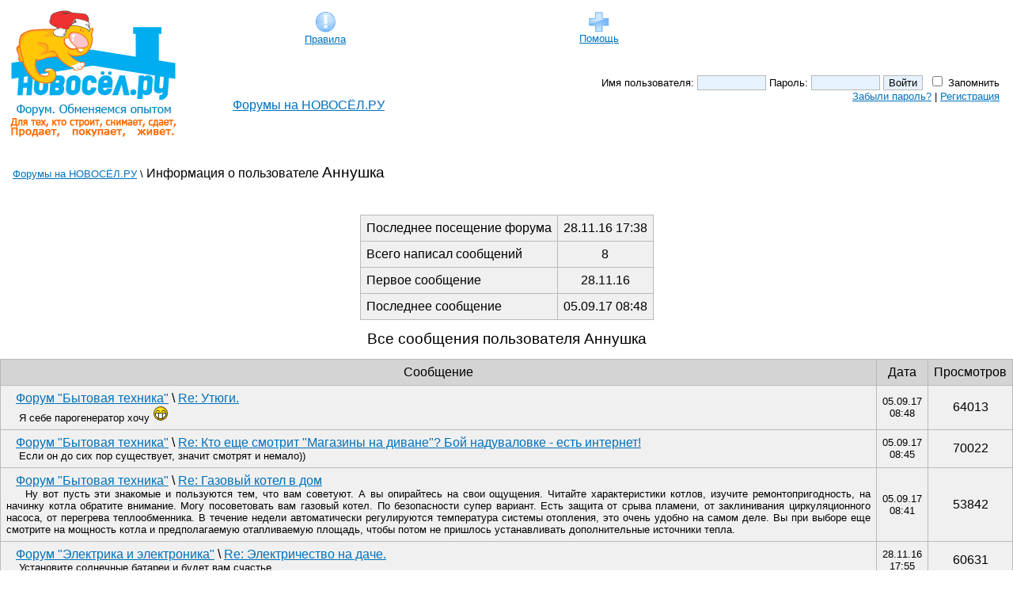

--- FILE ---
content_type: text/html; charset=cp1251
request_url: https://forum.novosel.ru/aboutusr.php?id=157541
body_size: 2756
content:
<html><head><title>Информация о пользователе Аннушка</title><link rel=stylesheet type="text/css" href=st.css><link rel="SHORTCUT ICON" href="favicon.ico"><script language="JavaScript" src="s.js"></script></head><body link=0071bc vlink=5aa9f5 leftmargin=0 marginwidth=0><table width=100%><tr valign=top><td align=center width=230><a href="/"><img src=/logoNY.gif width=208 height=113 border=0 alt=НОВОСЁЛ.РУ vspace=2><br><img src=frm.gif width=195 height=15 border=0 alt="НОВОСЁЛ.РУ" vspace=3><br><img src=slgn.gif width=210 height=24 border=0 alt="НОВОСЁЛ.РУ"></a></td><td><table border=0 width=100%><tr align=center><td width=25%><a href=rules.php><img src=rls.gif border=0 width=27 height=28><br>Правила</a></td><td width=25%><a href=help.php?0 target=h onclick="javascript:O(2,0)" style="cursor:help"><img src=hlp.gif border=0 width=26 height=26><br>Помощь</a></td><td width=25%></td></table><br><br><table width=100%><tr valign=bottom><td width=300 align=center><big><a href=index.php>Форумы на НОВОСЁЛ.РУ</a></td><td align=right><form>Имя пользователя: <input type=text name=log size=9> Пароль: <input type=password name=pas size=9> <input type=submit name=go value=Войти>&nbsp; <input type=checkbox name=rm> Запомнить<br><a href=//www.novosel.ru/lostpass.php>Забыли пароль?</a> | <a href=addusr.php>Регистрация</a></td></form><td>&nbsp; </td></tr></table></td></tr></table><br><p>&nbsp; &nbsp; <a href=index.php>Форумы на НОВОСЁЛ.РУ</a> \ <big>Информация о пользователе <big>Аннушка</big></big></p><p>&nbsp; &nbsp; <div align=center><table border=0 bgcolor=bababa cellpadding=7 cellspacing=1 align=center><tr bgcolor=f0f0f0><td><big>Последнее посещение форума<td align=center><big>28.11.16 17:38</td></tr><tr bgcolor=f0f0f0><td><big>Всего написал сообщений<td align=center><big>8</td></tr><tr bgcolor=f0f0f0><td><big>Первое сообщение<td align=center><big>28.11.16<tr bgcolor=f0f0f0><td><big>Последнее сообщение<td align=center><big>05.09.17 08:48</table><p align=center><big><big>Все сообщения пользователя Аннушка</big></big></p><table border=0 bgcolor=bababa cellpadding=7 cellspacing=1 width=100%><tr bgcolor=d4d4d4 align=center><td><big>Сообщение</big></td><td><big>Дата</big></td><td><big>Просмотров</big></td><tr bgcolor=f0f0f0><td><p align=justify>&nbsp;&nbsp;&nbsp;<big><a href=forum.php?id=25>Форум "Бытовая техника"</a> \ <a href=forum.php?h=21613#here>Re: Утюги.</a></big><br>&nbsp;&nbsp;&nbsp; Я себе парогенератор хочу <img src="sm/ag.gif" width="20" height="20" alt="Смешно"></td><td align=center>05.09.17 08:48<td align=center><big>64013</tr><tr bgcolor=f0f0f0><td><p align=justify>&nbsp;&nbsp;&nbsp;<big><a href=forum.php?id=25>Форум "Бытовая техника"</a> \ <a href=forum.php?h=21612#here>Re: Кто еще смотрит "Магазины на диване"? Бой надуваловке - есть интернет!</a></big><br>&nbsp;&nbsp;&nbsp; Если он до сих пор существует, значит смотрят и немало))</td><td align=center>05.09.17 08:45<td align=center><big>70022</tr><tr bgcolor=f0f0f0><td><p align=justify>&nbsp;&nbsp;&nbsp;<big><a href=forum.php?id=25>Форум "Бытовая техника"</a> \ <a href=forum.php?h=21611#here>Re: Газовый котел в дом</a></big><br>&nbsp;&nbsp;&nbsp; Ну вот пусть эти знакомые и пользуются тем, что вам советуют. А вы опирайтесь на свои ощущения. Читайте характеристики котлов, изучите ремонтопригодность, на начинку котла обратите внимание. Могу посоветовать вам газовый котел. По безопасности супер вариант. Есть защита от срыва пламени, от заклинивания циркуляционного насоса, от перегрева теплообменника. В течение недели автоматически регулируются температура системы отопления, это очень удобно на самом деле. Вы при выборе еще смотрите на мощность котла и предполагаемую отапливаемую площадь, чтобы потом не пришлось устанавливать дополнительные источники тепла.</td><td align=center>05.09.17 08:41<td align=center><big>53842</tr><tr bgcolor=f0f0f0><td><p align=justify>&nbsp;&nbsp;&nbsp;<big><a href=forum.php?id=14>Форум "Электрика и электроника"</a> \ <a href=forum.php?h=21128#here>Re: Электричество на даче.</a></big><br>&nbsp;&nbsp;&nbsp; Установите солнечные батареи и будет вам счастье</td><td align=center>28.11.16 17:55<td align=center><big>60631</tr><tr bgcolor=f0f0f0><td><p align=justify>&nbsp;&nbsp;&nbsp;<big><a href=forum.php?id=14>Форум "Электрика и электроника"</a> \ <a href=forum.php?h=21127#here>Re: Теплые полы на даче, балконе, в ванной комнате</a></big><br>&nbsp;&nbsp;&nbsp; Помимо теплых полов лучше сделать основное утепление помещений</td><td align=center>28.11.16 17:53<td align=center><big>60631</tr><tr bgcolor=f0f0f0><td><p align=justify>&nbsp;&nbsp;&nbsp;<big><a href=forum.php?id=14>Форум "Электрика и электроника"</a> \ <a href=forum.php?h=21126#here>Re: Какой кондиционер для дома лучше выбрать?</a></big><br>&nbsp;&nbsp;&nbsp; Могу посоветовать вам инверторный кондиционер HAIER, мы именно такой себе в прошлом году взяли. Не шумный, плюс к этому есть специальный режим комфортного сна. Модель недешевая, но если вы действительно хотите качество, очень советую его. Управлять им очень удобно, даже по вай-фаю можно, с помощью этой функции можно дистанционно выбирать режим работы, температуру в помещении или график работы. Плюс у него есть встроенный Nano-Aqua модуль для очистки воздуха и система антибактериальной обработки с встроенной УФ лампой. Работает стабильно, я очень довольна, что купили его</td><td align=center>28.11.16 17:49<td align=center><big>60631</tr><tr bgcolor=f0f0f0><td><p align=justify>&nbsp;&nbsp;&nbsp;<big><a href=forum.php?id=25>Форум "Бытовая техника"</a> \ <a href=forum.php?h=21124#here>Re: Разочарована в фирме Веко!</a></big><br>&nbsp;&nbsp;&nbsp; Насколько мне известно, это марка давно себя уже негативно зарекомендовала</td><td align=center>28.11.16 17:42<td align=center><big>59595</tr><tr bgcolor=f0f0f0><td><p align=justify>&nbsp;&nbsp;&nbsp;<big><a href=forum.php?id=25>Форум "Бытовая техника"</a> \ <a href=forum.php?h=21123#here>Re: У кого накопительный водонагреватель?</a></big><br>&nbsp;&nbsp;&nbsp; У нас накопительный, проточный даже не рассматривали, у них расход действительно высокий, да и максимальная температура нагрева воды не ахти какая. Выбрали себе горизонтальный водонагреватель Haier на 50 литров. Теплоизоляционный слой у него аж 3 см, поэтому электроэнергия расходуется очень экономично, нет необходимости часто включать его, даже на утро вода пригодна для умывания. У него тэн из нержавеющей стали и сверхпрочный эмалированный бак, гарантию на который производитель дает семь лет</td><td align=center>28.11.16 17:39<td align=center><big>59045</tr></table><table width=98%><tr valign=bottom><td width=320><a href="//top.novosel.ru" target=_blank><img src="//top.novosel.ru/top.gif?col=4" width=88 height=31 border=0 alt="Каталог Популярных Сайтов"></a><td align=center><font color=gray size=-1>&copy; 2026 <a href=//www.novosel.ru>Новосёл</a><td align=right width=320><a href=//www.novosel.ru/mail.php target=_blank><img src=mail.gif border=0 width=50 height=34 alt="Написать письмо"><br>Написать письмо</a></table></div></body></html>